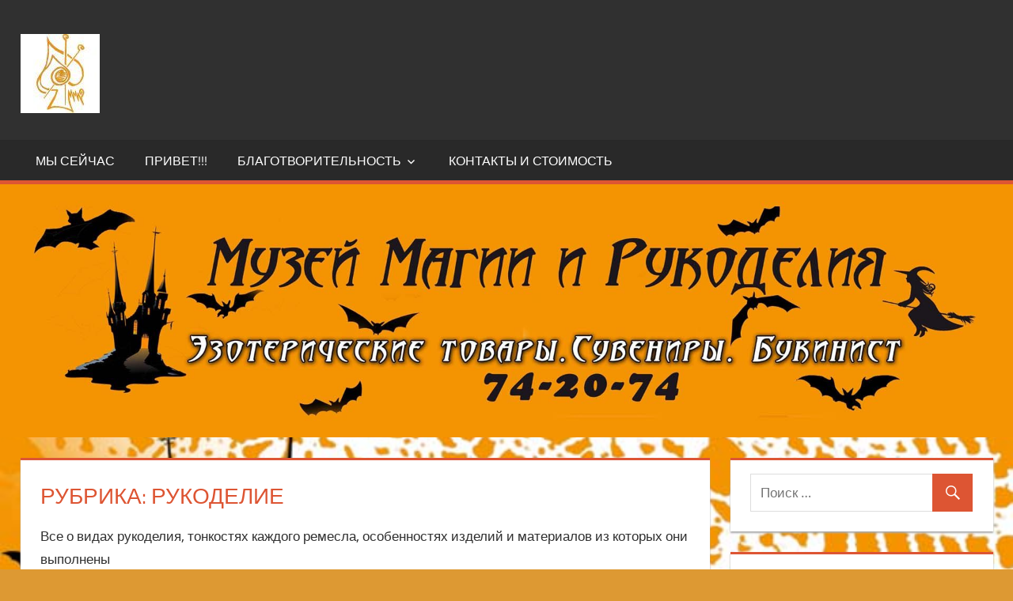

--- FILE ---
content_type: text/html; charset=UTF-8
request_url: http://muzzei.ru/rubrika/rukodelie/
body_size: 6353
content:
<!DOCTYPE html>
<html dir="ltr" lang="ru-RU"
	prefix="og: https://ogp.me/ns#" >

<head>
<meta charset="UTF-8">
<meta name="viewport" content="width=device-width, initial-scale=1">
<link rel="profile" href="http://gmpg.org/xfn/11">
<link rel="pingback" href="http://muzzei.ru/xmlrpc.php">

<title>Рукоделие | Музей магии и рукоделия</title>

		<!-- All in One SEO 4.3.9 - aioseo.com -->
		<meta name="robots" content="noindex, max-snippet:-1, max-image-preview:large, max-video-preview:-1" />
		<link rel="canonical" href="http://muzzei.ru/rubrika/rukodelie/" />
		<link rel="next" href="http://muzzei.ru/rubrika/rukodelie/page/2/" />
		<meta name="generator" content="All in One SEO (AIOSEO) 4.3.9" />
		<script type="application/ld+json" class="aioseo-schema">
			{"@context":"https:\/\/schema.org","@graph":[{"@type":"BreadcrumbList","@id":"http:\/\/muzzei.ru\/rubrika\/rukodelie\/#breadcrumblist","itemListElement":[{"@type":"ListItem","@id":"http:\/\/muzzei.ru\/#listItem","position":1,"item":{"@type":"WebPage","@id":"http:\/\/muzzei.ru\/","name":"\u0413\u043b\u0430\u0432\u043d\u0430\u044f","description":"\u0421\u0430\u0439\u0442 \u0447\u0430\u0441\u0442\u043d\u043e\u0433\u043e \u043c\u0443\u0437\u0435\u044f \u043c\u0430\u0433\u0438\u0438 \u0438 \u0440\u0443\u043a\u043e\u0434\u0435\u043b\u0438\u044f","url":"http:\/\/muzzei.ru\/"},"nextItem":"http:\/\/muzzei.ru\/rubrika\/rukodelie\/#listItem"},{"@type":"ListItem","@id":"http:\/\/muzzei.ru\/rubrika\/rukodelie\/#listItem","position":2,"item":{"@type":"WebPage","@id":"http:\/\/muzzei.ru\/rubrika\/rukodelie\/","name":"\u0420\u0443\u043a\u043e\u0434\u0435\u043b\u0438\u0435","url":"http:\/\/muzzei.ru\/rubrika\/rukodelie\/"},"previousItem":"http:\/\/muzzei.ru\/#listItem"}]},{"@type":"CollectionPage","@id":"http:\/\/muzzei.ru\/rubrika\/rukodelie\/#collectionpage","url":"http:\/\/muzzei.ru\/rubrika\/rukodelie\/","name":"\u0420\u0443\u043a\u043e\u0434\u0435\u043b\u0438\u0435 | \u041c\u0443\u0437\u0435\u0439 \u043c\u0430\u0433\u0438\u0438 \u0438 \u0440\u0443\u043a\u043e\u0434\u0435\u043b\u0438\u044f","inLanguage":"ru-RU","isPartOf":{"@id":"http:\/\/muzzei.ru\/#website"},"breadcrumb":{"@id":"http:\/\/muzzei.ru\/rubrika\/rukodelie\/#breadcrumblist"}},{"@type":"Organization","@id":"http:\/\/muzzei.ru\/#organization","name":"\u041c\u0443\u0437\u0435\u0439 \u043c\u0430\u0433\u0438\u0438 \u0438 \u0440\u0443\u043a\u043e\u0434\u0435\u043b\u0438\u044f","url":"http:\/\/muzzei.ru\/","logo":{"@type":"ImageObject","url":"http:\/\/muzzei.ru\/wp-content\/uploads\/2018\/08\/cropped-\u043b\u043e\u0433\u043e-\u043c\u0443\u0437\u0435\u044f-\u043a\u0432\u0430\u0434\u0440\u0430\u0442-\u0440\u044b\u0436\u0438\u0439-e1534838799936.jpg","@id":"http:\/\/muzzei.ru\/#organizationLogo","width":100,"height":100},"image":{"@id":"http:\/\/muzzei.ru\/#organizationLogo"}},{"@type":"WebSite","@id":"http:\/\/muzzei.ru\/#website","url":"http:\/\/muzzei.ru\/","name":"\u041c\u0443\u0437\u0435\u0439 \u043c\u0430\u0433\u0438\u0438 \u0438 \u0440\u0443\u043a\u043e\u0434\u0435\u043b\u0438\u044f","description":"\u0421\u0430\u0439\u0442 \u0447\u0430\u0441\u0442\u043d\u043e\u0433\u043e \u043c\u0443\u0437\u0435\u044f \u043c\u0430\u0433\u0438\u0438 \u0438 \u0440\u0443\u043a\u043e\u0434\u0435\u043b\u0438\u044f","inLanguage":"ru-RU","publisher":{"@id":"http:\/\/muzzei.ru\/#organization"}}]}
		</script>
		<!-- All in One SEO -->

<link rel='dns-prefetch' href='//s.w.org' />
<link rel="alternate" type="application/rss+xml" title="Музей магии и рукоделия &raquo; Лента" href="http://muzzei.ru/feed/" />
<link rel="alternate" type="application/rss+xml" title="Музей магии и рукоделия &raquo; Лента комментариев" href="http://muzzei.ru/comments/feed/" />
<link rel="alternate" type="application/rss+xml" title="Музей магии и рукоделия &raquo; Лента рубрики Рукоделие" href="http://muzzei.ru/rubrika/rukodelie/feed/" />
		<script type="text/javascript">
			window._wpemojiSettings = {"baseUrl":"https:\/\/s.w.org\/images\/core\/emoji\/12.0.0-1\/72x72\/","ext":".png","svgUrl":"https:\/\/s.w.org\/images\/core\/emoji\/12.0.0-1\/svg\/","svgExt":".svg","source":{"concatemoji":"http:\/\/muzzei.ru\/wp-includes\/js\/wp-emoji-release.min.js?ver=5.3.20"}};
			!function(e,a,t){var n,r,o,i=a.createElement("canvas"),p=i.getContext&&i.getContext("2d");function s(e,t){var a=String.fromCharCode;p.clearRect(0,0,i.width,i.height),p.fillText(a.apply(this,e),0,0);e=i.toDataURL();return p.clearRect(0,0,i.width,i.height),p.fillText(a.apply(this,t),0,0),e===i.toDataURL()}function c(e){var t=a.createElement("script");t.src=e,t.defer=t.type="text/javascript",a.getElementsByTagName("head")[0].appendChild(t)}for(o=Array("flag","emoji"),t.supports={everything:!0,everythingExceptFlag:!0},r=0;r<o.length;r++)t.supports[o[r]]=function(e){if(!p||!p.fillText)return!1;switch(p.textBaseline="top",p.font="600 32px Arial",e){case"flag":return s([127987,65039,8205,9895,65039],[127987,65039,8203,9895,65039])?!1:!s([55356,56826,55356,56819],[55356,56826,8203,55356,56819])&&!s([55356,57332,56128,56423,56128,56418,56128,56421,56128,56430,56128,56423,56128,56447],[55356,57332,8203,56128,56423,8203,56128,56418,8203,56128,56421,8203,56128,56430,8203,56128,56423,8203,56128,56447]);case"emoji":return!s([55357,56424,55356,57342,8205,55358,56605,8205,55357,56424,55356,57340],[55357,56424,55356,57342,8203,55358,56605,8203,55357,56424,55356,57340])}return!1}(o[r]),t.supports.everything=t.supports.everything&&t.supports[o[r]],"flag"!==o[r]&&(t.supports.everythingExceptFlag=t.supports.everythingExceptFlag&&t.supports[o[r]]);t.supports.everythingExceptFlag=t.supports.everythingExceptFlag&&!t.supports.flag,t.DOMReady=!1,t.readyCallback=function(){t.DOMReady=!0},t.supports.everything||(n=function(){t.readyCallback()},a.addEventListener?(a.addEventListener("DOMContentLoaded",n,!1),e.addEventListener("load",n,!1)):(e.attachEvent("onload",n),a.attachEvent("onreadystatechange",function(){"complete"===a.readyState&&t.readyCallback()})),(n=t.source||{}).concatemoji?c(n.concatemoji):n.wpemoji&&n.twemoji&&(c(n.twemoji),c(n.wpemoji)))}(window,document,window._wpemojiSettings);
		</script>
		<style type="text/css">
img.wp-smiley,
img.emoji {
	display: inline !important;
	border: none !important;
	box-shadow: none !important;
	height: 1em !important;
	width: 1em !important;
	margin: 0 .07em !important;
	vertical-align: -0.1em !important;
	background: none !important;
	padding: 0 !important;
}
</style>
	<link rel='stylesheet' id='tortuga-custom-fonts-css'  href='http://muzzei.ru/wp-content/themes/tortuga/assets/css/custom-fonts.css?ver=20180413' type='text/css' media='all' />
<link rel='stylesheet' id='wp-block-library-css'  href='http://muzzei.ru/wp-includes/css/dist/block-library/style.min.css?ver=5.3.20' type='text/css' media='all' />
<link rel='stylesheet' id='ppress-frontend-css'  href='http://muzzei.ru/wp-content/plugins/wp-user-avatar/assets/css/frontend.min.css?ver=4.10.3' type='text/css' media='all' />
<link rel='stylesheet' id='ppress-flatpickr-css'  href='http://muzzei.ru/wp-content/plugins/wp-user-avatar/assets/flatpickr/flatpickr.min.css?ver=4.10.3' type='text/css' media='all' />
<link rel='stylesheet' id='ppress-select2-css'  href='http://muzzei.ru/wp-content/plugins/wp-user-avatar/assets/select2/select2.min.css?ver=5.3.20' type='text/css' media='all' />
<link rel='stylesheet' id='tortuga-stylesheet-css'  href='http://muzzei.ru/wp-content/themes/tortuga/style.css?ver=1.8.4' type='text/css' media='all' />
<style id='tortuga-stylesheet-inline-css' type='text/css'>
.site-title, .site-description { position: absolute; clip: rect(1px, 1px, 1px, 1px); width: 1px; height: 1px; overflow: hidden; }
</style>
<link rel='stylesheet' id='genericons-css'  href='http://muzzei.ru/wp-content/themes/tortuga/assets/genericons/genericons.css?ver=3.4.1' type='text/css' media='all' />
<script type='text/javascript' src='http://muzzei.ru/wp-includes/js/jquery/jquery.js?ver=1.12.4-wp'></script>
<script type='text/javascript' src='http://muzzei.ru/wp-includes/js/jquery/jquery-migrate.min.js?ver=1.4.1'></script>
<script type='text/javascript' src='http://muzzei.ru/wp-content/plugins/wp-user-avatar/assets/flatpickr/flatpickr.min.js?ver=4.10.3'></script>
<script type='text/javascript' src='http://muzzei.ru/wp-content/plugins/wp-user-avatar/assets/select2/select2.min.js?ver=4.10.3'></script>
<!--[if lt IE 9]>
<script type='text/javascript' src='http://muzzei.ru/wp-content/themes/tortuga/assets/js/html5shiv.min.js?ver=3.7.3'></script>
<![endif]-->
<script type='text/javascript' src='http://muzzei.ru/wp-content/themes/tortuga/assets/js/navigation.js?ver=20160719'></script>
<link rel='https://api.w.org/' href='http://muzzei.ru/wp-json/' />
<link rel="EditURI" type="application/rsd+xml" title="RSD" href="http://muzzei.ru/xmlrpc.php?rsd" />
<link rel="wlwmanifest" type="application/wlwmanifest+xml" href="http://muzzei.ru/wp-includes/wlwmanifest.xml" /> 
<meta name="generator" content="WordPress 5.3.20" />
<style type="text/css" id="custom-background-css">
body.custom-background { background-color: #dd9933; background-image: url("http://muzzei.ru/wp-content/uploads/2018/08/заставка-для-фона.jpg"); background-position: left top; background-size: cover; background-repeat: no-repeat; background-attachment: fixed; }
</style>
	<link rel="icon" href="http://muzzei.ru/wp-content/uploads/2018/08/cropped-баннер-на-улицу-e1534587637984-2-32x32.jpg" sizes="32x32" />
<link rel="icon" href="http://muzzei.ru/wp-content/uploads/2018/08/cropped-баннер-на-улицу-e1534587637984-2-192x192.jpg" sizes="192x192" />
<link rel="apple-touch-icon-precomposed" href="http://muzzei.ru/wp-content/uploads/2018/08/cropped-баннер-на-улицу-e1534587637984-2-180x180.jpg" />
<meta name="msapplication-TileImage" content="http://muzzei.ru/wp-content/uploads/2018/08/cropped-баннер-на-улицу-e1534587637984-2-270x270.jpg" />
</head>

<body class="archive category category-rukodelie category-4 custom-background wp-custom-logo wp-embed-responsive post-layout-two-columns post-layout-columns">

	<div id="page" class="hfeed site">

		<a class="skip-link screen-reader-text" href="#content">Перейти к контенту</a>

		
		<header id="masthead" class="site-header clearfix" role="banner">

			<div class="header-main container clearfix">

				<div id="logo" class="site-branding clearfix">

					<a href="http://muzzei.ru/" class="custom-logo-link" rel="home"><img width="100" height="100" src="http://muzzei.ru/wp-content/uploads/2018/08/cropped-лого-музея-квадрат-рыжий-e1534838799936.jpg" class="custom-logo" alt="Музей магии и рукоделия" /></a>					
			<p class="site-title"><a href="http://muzzei.ru/" rel="home">Музей магии и рукоделия</a></p>

							
			<p class="site-description">Сайт частного музея магии и рукоделия</p>

		
				</div><!-- .site-branding -->

				<div class="header-widgets clearfix">

					
				</div><!-- .header-widgets -->

			</div><!-- .header-main -->

			<div id="main-navigation-wrap" class="primary-navigation-wrap">

				<nav id="main-navigation" class="primary-navigation navigation container clearfix" role="navigation">

					
					<ul id="menu-menyu-verxnee" class="main-navigation-menu"><li id="menu-item-401" class="menu-item menu-item-type-post_type menu-item-object-page menu-item-home menu-item-401"><a href="http://muzzei.ru/">Мы сейчас</a></li>
<li id="menu-item-402" class="menu-item menu-item-type-post_type menu-item-object-page menu-item-402"><a href="http://muzzei.ru/privet/">Привет!!!</a></li>
<li id="menu-item-404" class="menu-item menu-item-type-post_type menu-item-object-page menu-item-has-children menu-item-404"><a href="http://muzzei.ru/blagotvoritelnost/">Благотворительность</a>
<ul class="sub-menu">
	<li id="menu-item-405" class="menu-item menu-item-type-post_type menu-item-object-page menu-item-405"><a href="http://muzzei.ru/blagotvoritelnost/zhdem-vashi-raboty/">Ждем Ваши работы!</a></li>
	<li id="menu-item-407" class="menu-item menu-item-type-post_type menu-item-object-page menu-item-407"><a href="http://muzzei.ru/blagotvoritelnost/oborudovanie-muzeya/">Оборудование музея</a></li>
	<li id="menu-item-406" class="menu-item menu-item-type-post_type menu-item-object-page menu-item-406"><a href="http://muzzei.ru/blagotvoritelnost/my-sobiraem-kollekciyu/">Мы собираем коллекцию</a></li>
</ul>
</li>
<li id="menu-item-408" class="menu-item menu-item-type-post_type menu-item-object-page menu-item-408"><a href="http://muzzei.ru/kontakty-i-stoimost/">Контакты и стоимость</a></li>
</ul>				</nav><!-- #main-navigation -->

			</div>

		</header><!-- #masthead -->

		
		
			<div id="headimg" class="header-image">

			
				<a href="http://muzzei.ru/wp-content/uploads/2018/08/баннер-на-улицу-e1534587637984.jpg">
					<img src="http://muzzei.ru/wp-content/uploads/2018/08/cropped-длинный-баннер-для-сайта-2.jpg" srcset="http://muzzei.ru/wp-content/uploads/2018/08/cropped-длинный-баннер-для-сайта-2.jpg 1920w, http://muzzei.ru/wp-content/uploads/2018/08/cropped-длинный-баннер-для-сайта-2-300x75.jpg 300w, http://muzzei.ru/wp-content/uploads/2018/08/cropped-длинный-баннер-для-сайта-2-768x192.jpg 768w, http://muzzei.ru/wp-content/uploads/2018/08/cropped-длинный-баннер-для-сайта-2-1024x256.jpg 1024w" width="1920" height="480" alt="Музей магии и рукоделия">
				</a>

			
			</div>

		
		<div id="content" class="site-content container clearfix">

	<section id="primary" class="content-archive content-area">
		<main id="main" class="site-main" role="main">

		
			<header class="page-header">

				<h1 class="archive-title">Рубрика: Рукоделие</h1>				<div class="archive-description"><p>Все о видах рукоделия, тонкостях каждого ремесла, особенностях изделий и материалов из которых они выполнены</p>
</div>
			</header><!-- .page-header -->

			<div id="post-wrapper" class="post-wrapper clearfix">

				
<div class="post-column clearfix">

	<article id="post-280" class="post-280 post type-post status-publish format-standard has-post-thumbnail hentry category-rukodelie tag-vystavka tag-vyazanie tag-kruzheva tag-master-klass tag-rukodelie tag-snezhinka">

		
			<a class="wp-post-image-link" href="http://muzzei.ru/vystavka-kruzheva-zimy/" rel="bookmark">
				<img width="900" height="400" src="http://muzzei.ru/wp-content/uploads/2019/01/снежинка-900x400.jpg" class="attachment-post-thumbnail size-post-thumbnail wp-post-image" alt="" />			</a>

		
		<header class="entry-header">

			<h2 class="entry-title"><a href="http://muzzei.ru/vystavka-kruzheva-zimy/" rel="bookmark">Выставка &#171;Кружева зимы&#187;</a></h2>
			<div class="entry-meta"><span class="meta-date"><a href="http://muzzei.ru/vystavka-kruzheva-zimy/" title="11:05 пп" rel="bookmark"><time class="entry-date published updated" datetime="2019-01-31T23:05:35+08:00">31.01.2019</time></a></span><span class="meta-author"> <span class="author vcard"><a class="url fn n" href="http://muzzei.ru/author/rcgjpbwbz/" title="Просмотреть все записи по хранитель музея" rel="author">хранитель музея</a></span></span><span class="meta-category"> <a href="http://muzzei.ru/rubrika/rukodelie/" rel="category tag">Рукоделие</a></span><span class="meta-comments"> <a href="http://muzzei.ru/vystavka-kruzheva-zimy/#respond">Ответить на комментарий</a></span></div>
		</header><!-- .entry-header -->

		<div class="entry-content entry-excerpt clearfix">

			<p>Снежинка &#8212; прекрасное почти совершенное творение природы. Их структура очень симметрична и правильна, а узор, образующийся в процессе кристаллизации уникален</p>

		</div><!-- .entry-content -->

		<div class="read-more">
			<a href="http://muzzei.ru/vystavka-kruzheva-zimy/" class="more-link">Читать далее</a>

		</div>

	</article>

</div>

<div class="post-column clearfix">

	<article id="post-248" class="post-248 post type-post status-publish format-standard has-post-thumbnail hentry category-rukodelie tag-istoriya-rukodeliya tag-karving tag-tykva-fonar tag-xellouin">

		
			<a class="wp-post-image-link" href="http://muzzei.ru/tykva-fonar/" rel="bookmark">
				<img width="500" height="330" src="http://muzzei.ru/wp-content/uploads/2018/10/тыквы-фонари1.jpg" class="attachment-post-thumbnail size-post-thumbnail wp-post-image" alt="история карвинга" srcset="http://muzzei.ru/wp-content/uploads/2018/10/тыквы-фонари1.jpg 500w, http://muzzei.ru/wp-content/uploads/2018/10/тыквы-фонари1-300x198.jpg 300w, http://muzzei.ru/wp-content/uploads/2018/10/тыквы-фонари1-120x80.jpg 120w" sizes="(max-width: 500px) 100vw, 500px" />			</a>

		
		<header class="entry-header">

			<h2 class="entry-title"><a href="http://muzzei.ru/tykva-fonar/" rel="bookmark">Тыква-фонарь или древний карвинг</a></h2>
			<div class="entry-meta"><span class="meta-date"><a href="http://muzzei.ru/tykva-fonar/" title="6:21 пп" rel="bookmark"><time class="entry-date published updated" datetime="2018-10-05T18:21:19+08:00">05.10.2018</time></a></span><span class="meta-author"> <span class="author vcard"><a class="url fn n" href="http://muzzei.ru/author/rcgjpbwbz/" title="Просмотреть все записи по хранитель музея" rel="author">хранитель музея</a></span></span><span class="meta-category"> <a href="http://muzzei.ru/rubrika/rukodelie/" rel="category tag">Рукоделие</a></span><span class="meta-comments"> <a href="http://muzzei.ru/tykva-fonar/#respond">Ответить на комментарий</a></span></div>
		</header><!-- .entry-header -->

		<div class="entry-content entry-excerpt clearfix">

			<p>Хэллоуин &#8212; 31 октября последний день перед праздником Всех Святых (1 ноября), за которым следует время поминовения &#8212; День душ</p>

		</div><!-- .entry-content -->

		<div class="read-more">
			<a href="http://muzzei.ru/tykva-fonar/" class="more-link">Читать далее</a>

		</div>

	</article>

</div>

			</div>

			
	<nav class="navigation pagination" role="navigation" aria-label="Записи">
		<h2 class="screen-reader-text">Навигация по записям</h2>
		<div class="nav-links"><span aria-current="page" class="page-numbers current">1</span>
<a class="page-numbers" href="http://muzzei.ru/rubrika/rukodelie/page/2/">2</a>
<a class="next page-numbers" href="http://muzzei.ru/rubrika/rukodelie/page/2/"><span class="screen-reader-text">Следующий</span>&raquo;</a></div>
	</nav>
		
		</main><!-- #main -->
	</section><!-- #primary -->

	
	<section id="secondary" class="sidebar widget-area clearfix" role="complementary">

		<div class="widget-wrap"><aside id="search-2" class="widget widget_search clearfix">
<form role="search" method="get" class="search-form" action="http://muzzei.ru/">
	<label>
		<span class="screen-reader-text">Поиск:</span>
		<input type="search" class="search-field"
			placeholder="Поиск &hellip;"
			value="" name="s"
			title="Поиск:" />
	</label>
	<button type="submit" class="search-submit">
		<span class="genericon-search"></span>
		<span class="screen-reader-text">Поиск</span>
	</button>
</form>
</aside></div><div class="widget-wrap"><aside id="nav_menu-2" class="widget widget_nav_menu clearfix"><div class="menu-menyu-bokovoe-container"><ul id="menu-menyu-bokovoe" class="menu"><li id="menu-item-152" class="menu-item menu-item-type-taxonomy menu-item-object-category menu-item-152"><a href="http://muzzei.ru/rubrika/magiy/">Магия</a></li>
<li id="menu-item-153" class="menu-item menu-item-type-taxonomy menu-item-object-category current-menu-item menu-item-153"><a href="http://muzzei.ru/rubrika/rukodelie/" aria-current="page">Рукоделие</a></li>
<li id="menu-item-154" class="menu-item menu-item-type-taxonomy menu-item-object-category menu-item-154"><a href="http://muzzei.ru/rubrika/meropriyatiy/">Мероприятия</a></li>
<li id="menu-item-155" class="menu-item menu-item-type-taxonomy menu-item-object-category menu-item-155"><a href="http://muzzei.ru/rubrika/obiyvleniy/">Объявления</a></li>
<li id="menu-item-290" class="menu-item menu-item-type-custom menu-item-object-custom menu-item-290"><a href="http://magazinafat.ru/">Эзотерический магазин</a></li>
<li id="menu-item-397" class="menu-item menu-item-type-post_type menu-item-object-page menu-item-397"><a href="http://muzzei.ru/nasha-kollekciya-taro/">Наша коллекция Таро</a></li>
</ul></div></aside></div>
	</section><!-- #secondary -->



	</div><!-- #content -->

	
	<div id="footer" class="footer-wrap">

		<footer id="colophon" class="site-footer container clearfix" role="contentinfo">

						
		</footer><!-- #colophon -->

	</div>

</div><!-- #page -->

<script type='text/javascript'>
/* <![CDATA[ */
var pp_ajax_form = {"ajaxurl":"http:\/\/muzzei.ru\/wp-admin\/admin-ajax.php","confirm_delete":"\u0412\u044b \u0443\u0432\u0435\u0440\u0435\u043d\u044b?","deleting_text":"\u0423\u0434\u0430\u043b\u0435\u043d\u0438\u0435...","deleting_error":"\u041f\u0440\u043e\u0438\u0437\u043e\u0448\u043b\u0430 \u043e\u0448\u0438\u0431\u043a\u0430. \u041f\u043e\u0436\u0430\u043b\u0443\u0439\u0441\u0442\u0430, \u043f\u043e\u043f\u0440\u043e\u0431\u0443\u0439\u0442\u0435 \u0435\u0449\u0435 \u0440\u0430\u0437.","nonce":"f14750a5ae","disable_ajax_form":"false","is_checkout":"0","is_checkout_tax_enabled":"0"};
/* ]]> */
</script>
<script type='text/javascript' src='http://muzzei.ru/wp-content/plugins/wp-user-avatar/assets/js/frontend.min.js?ver=4.10.3'></script>
<script type='text/javascript' src='http://muzzei.ru/wp-includes/js/wp-embed.min.js?ver=5.3.20'></script>

</body>
</html>
